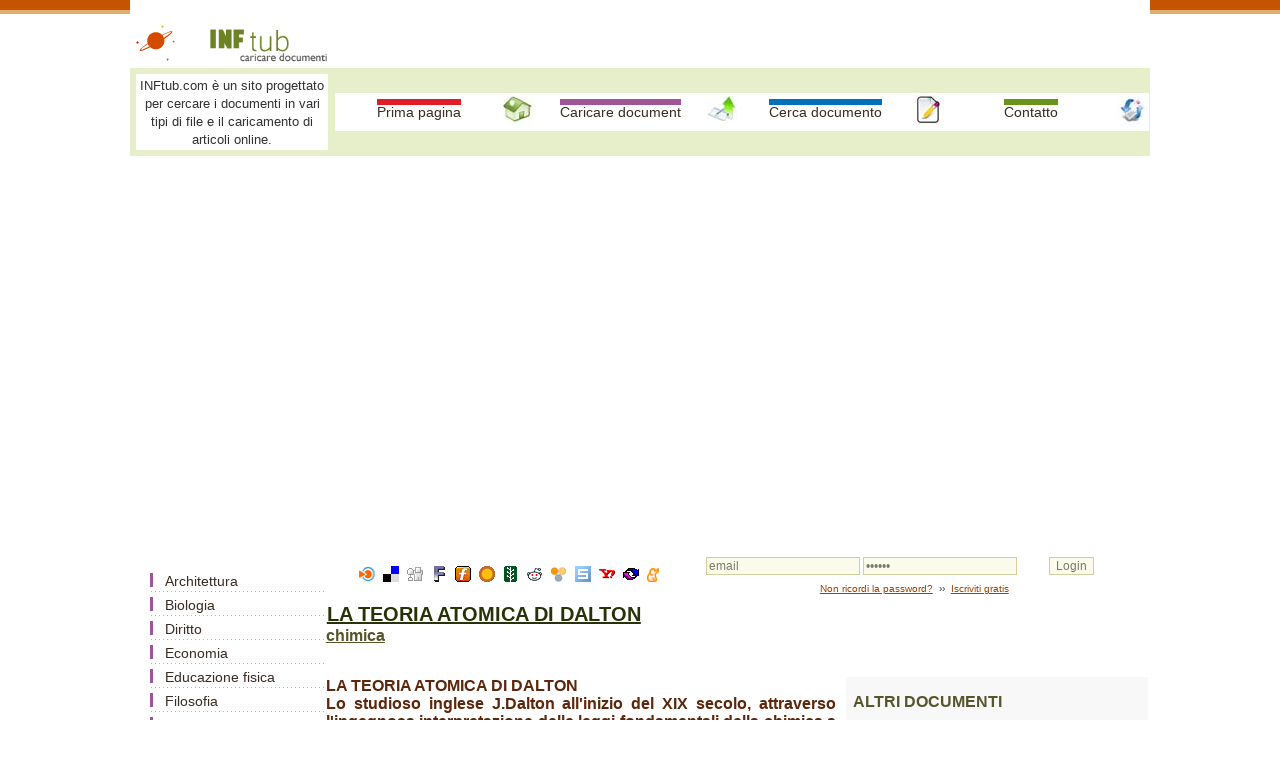

--- FILE ---
content_type: text/html; charset=iso-8859-1
request_url: https://inftub.com/scienze/chimica/LA-TEORIA-ATOMICA-DI-DALTON55999.php
body_size: 6472
content:
<!DOCTYPE html>
<html lang="it">
<head><title>LA TEORIA ATOMICA DI DALTON</title>
<meta name=viewport content="width=device-width, initial-scale=1">
	<meta http-equiv="Content-Type" content="text/html; charset=iso-8859-1">
	<META http-equiv="Content-Language" content="it">
	<META name="robots" content="all, index, follow">
	<META name="revisit-after" content="1 days">
	<meta http-equiv="Content-Type" content="text/HTML; charset=UTF-8" />
	<meta name="description" content="LA TEORIA ATOMICA DI DALTON - chimica documento online, appunto e articolo gratis" />
	<meta name="keywords" content="LA TEORIA ATOMICA DI DALTON, documento, chimica, appunto analisi chimica, riassunto e, di, in, su, saggio, dibattito, progetto, la caratterizzazione, tutti" />
	<script>function clearIn(thefield){if (thefield.defaultValue==thefield.value)thefield.value = ""} </script>
<link href="../../styles.css" rel="stylesheet" type="text/css" />
</head>
<body>
    
		<div id="headline">
			  <div class="container">
<table width="100%" border="0" cellspacing="0" cellpadding="1"><tr><td colspan="2">&nbsp;</td>
<td width="80%">&nbsp;</td></tr><tr> <td width="5%"><img src="https://www.inftub.com/immagini/planet.gif" width="42" height="42"></td><td width="15%"><img src="https://www.inftub.com/immagini/logo.gif" width="160" height="42" alt="Caricare documenti e articoli online"></td><td width="80%">&nbsp;</td></tr></table>
<table width="100%" border="0" cellspacing="0" cellpadding="1"><tr bgcolor="E6EFC9"><td width="20%"><table width="100%" border="0" cellspacing="5" cellpadding="2">
<tr><td bgcolor="#FFFFFF"><font size="2">INFtub.com &egrave; un sito progettato per cercare i documenti in vari tipi di file e il caricamento di articoli online. </font></td></tr></table></td><td width="80%"><div align="center"><table width="100%" height="30" border="0" align="center" cellpadding="1" cellspacing="1" bgcolor="#FFFFFF"><tr align="center" valign="middle"><td width="25%" height="30"><a href="https://www.inftub.com" class="link-buton1" title="Home - INFtub.com - vari tipi di file">Prima pagina </a></td><td width="30"><img src="https://www.inftub.com/immagini/casa.jpg" width="30" height="30"></td><td width="25%" height="30"><a href="https://www.inftub.com/caricare.php" class="link-buton2" title="Caricare gratuitamente gli articoli e scheda del libro">Caricare document</a></td><td width="30" height="30"><img src="https://www.inftub.com/immagini/caricare.jpg" width="30" height="27"></td><td width="25%" height="30"><a href="https://www.inftub.com/cerca.php" class="link-buton3" title="Il cerca documenti - Motore di ricerca per articoli, appunti, analisi, corso, ricerca">Cerca documento</a></td><td width="30"><img src="https://www.inftub.com/immagini/documenti.jpg" width="30" height="30"></td><td width="25%" height="30"><a href="https://www.inftub.com/contatto.php" class="link-buton4" title="Contatto"> Contatto</a></td><td width="30"><img src="https://www.inftub.com/immagini/contatto.jpg" width="30" height="30"></td></tr></table></div></td></tr></table>
<br>
<div style="overflow:auto; width:100%; height:360px; box-sizing: border-box; display: block;">
<script async src="https://pagead2.googlesyndication.com/pagead/js/adsbygoogle.js?client=ca-pub-2920520675052309"
     crossorigin="anonymous"></script>
<ins class="adsbygoogle"
     style="display:block"
     data-ad-client="ca-pub-2920520675052309"
     data-ad-slot="3103982661"
     data-ad-format="auto"
     data-full-width-responsive="true"></ins>
<script>
     (adsbygoogle = window.adsbygoogle || []).push({});
</script>
</div>
<br>
<script async src="https://www.googletagmanager.com/gtag/js?id=G-6R1SETZV2X"></script>
<script>
  window.dataLayer = window.dataLayer || [];
  function gtag(){dataLayer.push(arguments);}
  gtag('js', new Date());

  gtag('config', 'G-6R1SETZV2X');
</script>
	</div>
		</div>
				 
<div id="headline">
    <div class="container">
	
  <div id="stanga">
	<nav_tablet2>
	<table width="100%">
	<tr><td>
	<ul><li><table width="170" border="0" cellpadding="0" cellspacing="0" class="tabel-s2"><tr><td><a href="https://www.inftub.com/architettura/index.php">Architettura</a></td></tr><tr><td><a href="https://www.inftub.com/biologia/index.php">Biologia</a></td></tr><tr><td><a href="https://www.inftub.com/diritto/index.php">Diritto</a></td></tr><tr><td><a href="https://www.inftub.com/economia/index.php">Economia</a></td></tr><tr><td><a href="https://www.inftub.com/educazione-fisica/index.php">Educazione fisica</a></td></tr><tr><td><a href="https://www.inftub.com/filosofia/index.php">Filosofia</a></td></tr><tr><td><a href="https://www.inftub.com/generale/index.php">Generale</a></td></tr><tr><td><a href="https://www.inftub.com/geografia/index.php">Geografia</a></td></tr><tr><td><a href="https://www.inftub.com/italiano/index.php">Italiano</a></td></tr><tr><td><a href="https://www.inftub.com/letteratura/index.php">Letteratura</a></td></tr><tr><td><a href="https://www.inftub.com/marketing/index.php">Marketing</a></td></tr><tr><td><a href="https://www.inftub.com/medicina/index.php">Medicina</a></td></tr><tr><td><a href="https://www.inftub.com/scienze/index.php" class="selected">Scienze</a> <a href="https://www.inftub.com/scienze/chimica/index.php" class="subcateg">Chimica</a> <a href="https://www.inftub.com/scienze/fisica/index.php" class="subcateg">Fisica</a> <a href="https://www.inftub.com/scienze/geometria/index.php" class="subcateg">Geometria</a> <a href="https://www.inftub.com/scienze/informatica/index.php" class="subcateg">Informatica</a> <a href="https://www.inftub.com/scienze/matematica/index.php" class="subcateg">Matematica</a> <a href="https://www.inftub.com/scienze/ricerche/index.php" class="subcateg">Ricerche</a> <a href="https://www.inftub.com/scienze/scienze-della-materia/index.php" class="subcateg">Scienze della materia</a> <a href="https://www.inftub.com/scienze/scienze-della-terra/index.php" class="subcateg">Scienze della terra</a></td></tr><tr><td><a href="https://www.inftub.com/storia/index.php">Storia</a></td></tr><tr><td><a href="https://www.inftub.com/tecnica/index.php">Tecnica</a></td></tr></table>
</li></ul>	</td>
	</tr>
	</table>
	</nav_tablet2>
</div>
			<div id="dreapta">
		<table width="100%" border="0" cellspacing="2" cellpadding="2">
                <tr> 
                  <td><a href="https://www.blinklist.com/index.php?Action=Blink/addblink.php&amp;Description=&amp;Url=https://www.inftub.com/scienze/chimica/LA-TEORIA-ATOMICA-DI-DALTON55999.php" rel="nofollow"><img src="../../immagini/icons/blinklist.gif" border="0" hspace="2" vspace="2" width="16" height="16" /></a> 
                    <a href="https://del.icio.us/post?url=https://www.inftub.com/scienze/chimica/LA-TEORIA-ATOMICA-DI-DALTON55999.php" rel="nofollow"><img src="../../immagini/icons/delicious.gif" border="0" hspace="2" vspace="2" width="16" height="16" /></a> 
                    <a href="https://digg.com/submit?phase=2&amp;url=https://www.inftub.com/scienze/chimica/LA-TEORIA-ATOMICA-DI-DALTON55999.php" rel="nofollow"><img src="../../immagini/icons/digg.gif" border="0" hspace="2" vspace="2" width="16" height="16" /></a> 
                    <a href="https://cgi.fark.com/cgi/fark/edit.pl?new_url=https://www.inftub.com/scienze/chimica/LA-TEORIA-ATOMICA-DI-DALTON55999.php&amp;linktype=Misc" rel="nofollow"><img src="../../immagini/icons/fark.gif" border="0" hspace="2" vspace="2" width="16" height="16" /></a> 
                    <a href="https://www.furl.net/storeIt.jsp?u=https://www.inftub.com/scienze/chimica/LA-TEORIA-ATOMICA-DI-DALTON55999.php" rel="nofollow"><img src="../../immagini/icons/furl.gif" border="0" hspace="2" vspace="2" width="16" height="16" /></a> 
                    <a href="https://ma.gnolia.com/bookmarklet/snap/add?url=https://www.inftub.com/scienze/chimica/LA-TEORIA-ATOMICA-DI-DALTON55999.php" rel="nofollow"><img src="../../immagini/icons/magnolia.gif" border="0" hspace="2" vspace="2" width="16" height="16" /></a> 
                    <a href="https://www.newsvine.com/_tools/seed&amp;save?u=https://www.inftub.com/scienze/chimica/LA-TEORIA-ATOMICA-DI-DALTON55999.php" rel="nofollow"><img src="../../immagini/icons/newsvine.gif" border="0" hspace="2" vspace="2" width="16" height="16" /></a> 
                    <a href="https://reddit.com/submit?url=https://www.inftub.com/scienze/chimica/LA-TEORIA-ATOMICA-DI-DALTON55999.php" rel="nofollow"><img src="../../immagini/icons/reddit.gif" border="0" hspace="2" vspace="2" width="16" height="16" /></a> 
                    <a href="https://www.simpy.com/simpy/LinkAdd.do?href=https://www.inftub.com/scienze/chimica/LA-TEORIA-ATOMICA-DI-DALTON55999.php" rel="nofollow"><img src="../../immagini/icons/simpy.gif" border="0" hspace="2" vspace="2" width="16" height="16" /></a> 
                    <a href="https://www.spurl.net/spurl.php?url=https://www.inftub.com/scienze/chimica/LA-TEORIA-ATOMICA-DI-DALTON55999.php" rel="nofollow"><img src="../../immagini/icons/spurl.gif" border="0" hspace="2" vspace="2" width="16" height="16" /></a> 
                    <a href="https://synergy2.search.yahoo.com/myresults/bookmarklet?u=https://www.inftub.com/scienze/chimica/LA-TEORIA-ATOMICA-DI-DALTON55999.php" rel="nofollow" ><img src="../../immagini/icons/myyahoo.gif" border="0" hspace="2" vspace="2" width="16" height="16" /></a> 
                    <a href="https://www.sync2it.com/addbm.php?url=https://www.inftub.com/scienze/chimica/LA-TEORIA-ATOMICA-DI-DALTON55999.php" rel="nofollow"><img src="../../immagini/icons/syncit.gif" border="0" hspace="2" vspace="2" width="16" height="16" /></a> 
                    <a href="https://www.meneame.net/submit.php?url=https://www.smartadserver.com" alt="Meneame" rel="nofollow"><img alt="Meneame" src="../../immagini/icons/meneame.png" border="0" hspace="2" vspace="2" width="13" height="14" /></a> 
                  </td>
                  <td> <table width="99%" border="0" cellpadding="0" cellspacing="0">
                      <tr> 
                        <td width="9" height="39">&nbsp;</td>
                        <td> <form  method="post" name="frmLogin" id="frmLogin" action="../../login.php" style="margin-top: 0;margin-bottom: 0">
                            <table width="99%" border="0" cellspacing="1" cellpadding="1">
                              <tr> 
                                <td width="31%"><input type="text" name="txtUserId" id="txtUserId" class="formstyle2" style="width:150" value="email" onfocus=clearIn(this)></td>
                                <td width="34%"><input type="password" name="txtPassword" id="txtPassword" class="formstyle2" style="width:150" value="parola" onfocus=clearIn(this)></td>
                                <td width="35%"><input type="submit" name="btnLogin" value="Login" class="formstyle2"></td>
                              </tr>
                              <tr> 
                                <td colspan="3"><font size="1"><a href="../../password.php">Non 
                                  ricordi la password?</a>&nbsp; &#8250;&#8250; 
                                  &nbsp;<a href="../../iscriviti.php">Iscriviti 
                                  gratis</a></font></td>
                              </tr>
                            </table>
                          </form></td>
                        <td width="9">&nbsp;</td>
                      </tr>
                    </table></td>
                </tr>
              </table>
			  		<div align="left">
		<h1>LA TEORIA ATOMICA DI DALTON</h1>
              <h2>chimica</h2>
		</div>
        <div align="left">
</div>		 <br>
		
			  <br>
		<div class="floatright" id="dreapta2">
	<table width="300" border="0" align="center" cellpadding="3" cellspacing="3">
              <tr>
                <td align="center" valign="top">

</td>
              </tr>
              <tr>
                <td align="center" valign="top">
				<h3 align="left">ALTRI DOCUMENTI</h3>
                    <table width="90%" align="center" cellpadding="6" cellspacing="6"> 
												<tr><td width="75%"> <a href="https://www.inftub.com/scienze/chimica/LA-VELOCIT-calcolare-la-veloci53455.php" title="LA VELOCITÀ - calcolare la velocità di un corpo conoscendo la distanza percorsa e il tempo impiegato">LA VELOCITÀ - calcolare la velocità di un corpo conoscendo la distanza percorsa e il tempo impiegato</a> </td></tr> 
												<tr><td width="75%"> <a href="https://www.inftub.com/scienze/chimica/ISTITUTO-TECNICO-INDUSTRIALE-S85276.php" title="ISTITUTO TECNICO INDUSTRIALE STATALE DI CIVITA CASTELLANA">ISTITUTO TECNICO INDUSTRIALE STATALE DI CIVITA CASTELLANA</a> </td></tr> 
												<tr><td width="75%"> <a href="https://www.inftub.com/scienze/chimica/non-dipendono-da-altre-grandez43773.php" title="non dipendono da altre grandezze e fanno parte del S.I.">non dipendono da altre grandezze e fanno parte del S.I.</a> </td></tr> 
												<tr><td width="75%"> <a href="https://www.inftub.com/scienze/chimica/RELAZIONE-LABORATORIO-CHIMICA54649.php" title="RELAZIONE LABORATORIO CHIMICA">RELAZIONE LABORATORIO CHIMICA</a> </td></tr> 
												<tr><td width="75%"> <a href="https://www.inftub.com/scienze/chimica/METABOLISMO-DEL-FERRO-E-PROTEI72298.php" title="METABOLISMO DEL FERRO E PROTEINE CONTENENTI FERRO">METABOLISMO DEL FERRO E PROTEINE CONTENENTI FERRO</a> </td></tr> 
												<tr><td width="75%"> <a href="https://www.inftub.com/scienze/chimica/Preparazione-di-un-sapone-RELA53673.php" title="Preparazione di un sapone - RELAZIONE DI LABORATORIO DI CHIMICA">Preparazione di un sapone - RELAZIONE DI LABORATORIO DI CHIMICA</a> </td></tr> 
												<tr><td width="75%"> <a href="https://www.inftub.com/scienze/chimica/INTRODUZIONE-ALLA-METALLURGIA-34244.php" title="INTRODUZIONE ALLA METALLURGIA - PROPRIETA' FISICHE">INTRODUZIONE ALLA METALLURGIA - PROPRIETA' FISICHE</a> </td></tr> 
												<tr><td width="75%"> <a href="https://www.inftub.com/scienze/chimica/STATO-LIQUIDO-STATO-SOLIDO23838.php" title="STATO LIQUIDO - STATO SOLIDO">STATO LIQUIDO - STATO SOLIDO</a> </td></tr> 
												<tr><td width="75%"> <a href="https://www.inftub.com/scienze/chimica/CHIMICA-ORGANICA-COMPOSTI-ORGA21414.php" title="CHIMICA ORGANICA - COMPOSTI ORGANICI">CHIMICA ORGANICA - COMPOSTI ORGANICI</a> </td></tr> 
												<tr><td width="75%"> <a href="https://www.inftub.com/scienze/chimica/RELAZIONE-LABORATORIO-CHIMICA-72997.php" title="RELAZIONE LABORATORIO CHIMICA - preparazione di una soluzione di concentrazione nota per pesata">RELAZIONE LABORATORIO CHIMICA - preparazione di una soluzione di concentrazione nota per pesata</a> </td></tr></table>
			</td>
              </tr>
              <tr>
                <td align="center" valign="top"></td>
              </tr>
              <tr>
                <td align="center" valign="top"></td>
              </tr>
            </table>					</div> 
<div align="justify">



<div class=Section1>

<h4 style='text-align:justify'><st1:PersonName ProductID="LA TEORIA ATOMICA"
w:st="on"><span lang=IT >LA TEORIA ATOMICA</span></st1:PersonName><span lang=IT > DI DALTON</span></h4>

<h4 style='text-align:justify'><span lang=IT >Lo studioso inglese J.Dalton all'inizio del XIX secolo,
attraverso l'ingegnosa interpretazione delle leggi fondamentali della chimica a
quel tempo note (la legge della conservazione della massa e la legge delle
proporzioni definite), alle quali aggiunse quella 959j97j  da lui stesso formulata (la
legge delle proporzioni multiple) arrivò alla conclusione che la materia é
discontinua cioè formata da particelle. Sulla base di queste tre leggi Dalton
nel 1803 formulò la prima teoria atomica della materia. Tale teoria può essere
cosi schematizzata: <span ></span></span></h4>

<h4 style='margin-top:0in;margin-right:0in;margin-bottom:0in;margin-left:40.8pt;
margin-bottom:.0001pt;text-align:justify;text-indent:-8.5pt;mso-list:l0 level1 lfo1;
tab-stops:list 43.5pt'> </span></span><span lang=IT >La materia é composta da
particelle piccolissime chiamate atomi; </span></h4>

<h4 style='margin-top:0in;margin-right:0in;margin-bottom:0in;margin-left:40.8pt;
margin-bottom:.0001pt;text-align:justify;text-indent:-8.5pt;mso-list:l0 level1 lfo1;
tab-stops:list 43.5pt'> </span></span><span lang=IT >Gli atomi sono indivisibili;
</span></h4>

<h4 style='margin-top:0in;margin-right:0in;margin-bottom:0in;margin-left:40.8pt;
margin-bottom:.0001pt;text-align:justify;text-indent:-8.5pt;mso-list:l0 level1 lfo1;
tab-stops:list 43.5pt'> </span></span><span lang=IT >atomi di uno stesso
elementi sono uguali e in particolare hanno masse ugual; atomi di elementi
diversi sono diversi e in particolare hanno masse diverse;</span></h4>

<h4 style='margin-top:0in;margin-right:0in;margin-bottom:0in;margin-left:40.8pt;
margin-bottom:.0001pt;text-align:justify;text-indent:-8.5pt;mso-list:l0 level1 lfo1;
tab-stops:list 43.5pt'> </span></span><span lang=IT >gli atomi partecipano
interi alle reazioni chimiche.</span></h4>

 <br> 
<p class=MsoNormal ><span lang=IT>Per Dalton l'atomo
era la più piccola parte di materia e per questo indivisibile. Si è scoperto
successivamente che l'atomo non è indivisibile ma è costituito da particelle
più piccole.<span >  </span>All'interno di tutti gli
atomi sono stati individuati tre tipi diversi di particelle, chiamate <a
href="http://www.calion.com/cultu/atomo/particel.htm#elettrone"><span >elettrone</span></a>,
<a href="http://www.calion.com/cultu/atomo/particel.htm#protone"><span >protone</span></a>
e <a href="http://www.calion.com/cultu/atomo/particel.htm#neutrone"><span >neutrone</span></a>.
L'atomo é quindi costituito da un nucleo, nel quale sono concentrate la massa e
la carica positiva, e dagli elettroni, che stanno intorno al nucleo e occupano
la quasi totalità del volume dell'atomo.</span></p> <div align="center">
<br>
<div style="overflow:auto; width:470px; height:290px; box-sizing: border-box; display: block;">
<div id = "v-inftub"></div><script>(function(v,d,o,ai){ai=d.createElement('script');ai.defer=true;ai.async=true;ai.src=v.location.protocol+o;d.head.appendChild(ai);})(window, document, '//a.vdo.ai/core/v-inftub/vdo.ai.js');</script>
</div>
<br>
<div></div>
<p class=MsoNormal > ELETTRONE</span></p>
<p class=MsoNormal ><span lang=IT>L'elettrone venne
scoperto e identificato da J.J.Thomson nel 1895. É una particella elementare di
carica elettrica negativa pari a 1,60202x10 <sup>-19</sup>, e di massa
9,1091x10 <sup>-28</sup>. La nuvola di elettroni che circonda il nucleo atomico
per formare un atomo ne determina completamente le proprietà chimiche. Anche le
proprietà elettriche della materia sono determinate dagli elettroni in essa
contenuti. Il fatto che una sostanza sia un conduttore, un isolante, o un
semiconduttore, é infatti determinato dalla disposizione dei suoi elettroni
nelle bande energetiche. Gli elettroni ruotano attorno al nucleo in parti di
spazio ben determinati, chiamati orbitali. Questi orbitali possono essere di
varie forme e si protendono a diversa distanza dal nucleo. <a
href="http://www.calion.com/cultu/atomo/particel.htm#back"></a></span></p>
<p class=MsoNormal ><span lang=IT >PROTONE</span></p>
<p class=MsoNormal ><span lang=IT>Il protone é una
particella elementare con<span >  </span>carica
elettrica positiva che, insieme al neutrone, é uno dei costituenti di tutti i
nuclei atomici. Gli scienziati trovarono che la carica positiva piú piccola é
quella che ha lo stesso valore assoluto della carica dell'elettrone, ma segno
opposto. </span></p>
<p class=MsoNormal ><span lang=IT >NEUTRONE</span></p>
<p ><span lang=IT>Il
neutrone fu scoperto nel 1932 da F.Chadwick. E' una particella elementare priva
di carica elettrica che, insieme al protone, é uno dei costituenti di tutti i
nuclei atomici, eccettuato il nucleo dell'idrogeno che contiene solo un
protone. Nuclei con lo stesso numero di protoni e diverso numero di neutroni
hanno lo stesso numero di elettroni e perciò hanno le stesse proprietá
chimiche, che quindi non dipendono dai neutroni. </span></p>

 <br> 
<p ><span lang=IT>Si
definiscono due quantità per identificare ogni atomo:</span></p>

<h4 style='margin-top:0in;margin-right:0in;margin-bottom:0in;margin-left:40.8pt;
margin-bottom:.0001pt;text-align:justify;text-indent:-8.5pt;mso-list:l0 level1 lfo1;
tab-stops:list 43.5pt'> </span></span><span lang=IT ><a
href="http://it.wikipedia.org/wiki/Numero_di_massa" title="Numero di massa"><span >Numero di
massa</span></a> (A): la somma del numero di neutroni e protoni nel nucleo</span></h4>

<h4 style='margin-top:0in;margin-right:0in;margin-bottom:0in;margin-left:40.8pt;
margin-bottom:.0001pt;text-align:justify;text-indent:-8.5pt;mso-list:l0 level1 lfo1;
tab-stops:list 43.5pt'> </span></span><span lang=IT ><a
href="http://it.wikipedia.org/wiki/Numero_atomico" title="Numero atomico"><span >Numero
atomico</span></a> (Z): il numero dei protoni nel nucleo, che corrisponde al
numero di elettroni esterni ad esso.</span></h4>
<p ><span lang=IT>Il
numero degli elettroni che ruotano attorno al nucleo è uguale al numero dei
protoni nel nucleo: essendo le predette cariche di valore assoluto uguale, un
atomo è normalmente elettricamente neutro e pertanto la materia è normalmente
elettricamente neutra. Tuttavia esistono atomi che perdono o acquistano
elettroni in virtù di una <a
href="http://it.wikipedia.org/wiki/Reazione_chimica" title="Reazione chimica"><span >reazione
chimica</span></a>: la specie che ne deriva si chiama <a
href="http://it.wikipedia.org/wiki/Ione" title=Ione><span >ione</span></a>. Gli atomi aventi lo
stesso numero atomico hanno le stesse proprietà chimiche: si è dunque convenuto
a definirli appartenenti allo stesso <a
href="http://it.wikipedia.org/wiki/Elemento_chimico" title="Elemento chimico"><span >elemento</span></a>.</span></p> <div align="left"></div>
<p ><span lang=IT>Due
atomi possono differire anche nell'avere numero atomico uguale ma diverso
numero di massa: simili atomi sono detti <i style='mso-bidi-font-style:normal'><a
href="http://it.wikipedia.org/wiki/Isotopo" title=Isotopo><span >isotopi</span></a>
</i>ed hanno medesime proprietà chimiche. Un esempio di ciò è l'atomo di <a
href="http://it.wikipedia.org/wiki/Idrogeno" title=Idrogeno><span >idrogeno</span></a>:
in natura è presente in grande maggioranza formato da un protone ed un
elettrone. Vi è però, in minore quantità, anche il <a
href="http://it.wikipedia.org/wiki/Deuterio" title=Deuterio><span >deuterio</span></a>
che è formato da un protone, un neutrone ed un elettrone e il <a
href="http://it.wikipedia.org/wiki/Trizio" title=Trizio><span >trizio</span></a> formato
da un protone, due neutroni ed un elettrone. Chimicamente, idrogeno, deuterio e
trizio hanno però identiche proprietà.</span></p>

 <br> 

</div>




</div>
		<hr size="1">
		
<br>
<table width="100%" align="center" border="0" cellspacing="0" cellpadding="0">
<tr><td align="center">
<br>
<a href="https://www.inftub.com/privacy.php" title="privacy">Privacy</a>	
</td></tr></table>
<br><br><br><br>
		  
		  		 <table width="100%" border="0" cellpadding="3" cellspacing="3" bgcolor="E6EFC9">
                <tr> 
                  <td width="197" valign="top">
				  <h4>Articolo informazione</h4>
                    <p><br>
                      Hits: 
                      5326                      <br>
                      Apprezzato: <img src="../../immagini/mano1.gif" width="20" height="20" alt="scheda appunto"></p>
                    <h4>Commentare questo articolo:</h4>
                    <font color="#000000" size="1">Non sei registrato
<br>Devi essere registrato per commentare</font><br>                    <a href="../../iscriviti.php"><u>ISCRIVITI</u></a> 
                                        <br> <comentarii> </comentarii>
				  </td>
				                    <td width="280" valign="top">
				  <h4> <label for="helpuss">E 'stato utile?</label></h4>
                    <br> <font size="3"><br>
                    Copiare il codice</font> <br>
                    nella pagina web del tuo sito.<br> <br> <textarea  onmouseover="this.focus()" onfocus="this.select()"   rows=2  STYLE="font-family:arial; font-size:12px;border-size:1px;" cols="40" name="helpus" id="helpuss"><a href="https://www.inftub.com/scienze/chimica/LA-TEORIA-ATOMICA-DI-DALTON55999.php" target="_blank" title="LA TEORIA ATOMICA DI DALTON - https://www.inftub.com">LA TEORIA ATOMICA DI DALTON</a></textarea> 
				  </td>
				                    <td width="291" valign="top"> 
                                      </td>
                </tr>
              </table>
<p align="center"><font color="#333333"><br>Copyright InfTub.com 2026 </font></p>
	</div>	
</div>
</div>
</body></html>

--- FILE ---
content_type: text/html; charset=utf-8
request_url: https://www.google.com/recaptcha/api2/aframe
body_size: 269
content:
<!DOCTYPE HTML><html><head><meta http-equiv="content-type" content="text/html; charset=UTF-8"></head><body><script nonce="yBMbtv7Sg4m9XjKki2CjaQ">/** Anti-fraud and anti-abuse applications only. See google.com/recaptcha */ try{var clients={'sodar':'https://pagead2.googlesyndication.com/pagead/sodar?'};window.addEventListener("message",function(a){try{if(a.source===window.parent){var b=JSON.parse(a.data);var c=clients[b['id']];if(c){var d=document.createElement('img');d.src=c+b['params']+'&rc='+(localStorage.getItem("rc::a")?sessionStorage.getItem("rc::b"):"");window.document.body.appendChild(d);sessionStorage.setItem("rc::e",parseInt(sessionStorage.getItem("rc::e")||0)+1);localStorage.setItem("rc::h",'1768780196709');}}}catch(b){}});window.parent.postMessage("_grecaptcha_ready", "*");}catch(b){}</script></body></html>

--- FILE ---
content_type: text/css
request_url: https://inftub.com/styles.css
body_size: 1918
content:
body,td,th {font-size:16px;color:#333; font-family:Verdana, Arial, Helvetica, sans-serif}
body {margin: 0px; background-color:#FFF; text-align:center; background-image:url(immagini/uno.gif);background-repeat:repeat-x; background-position:top;}
a {color:#A04300;text-decoration:none;}
a:hover {color:#333;text-decoration:underline;}
a.marked:link {}
a.marked:hover {color:#333;text-decoration:underline;}
a.marked:visited {}
#analytics_inftube {width: 300px; overflow: hidden; margin-bottom: 15px; font-size:16px;}
#analyticsdivinftube {border:1px solid #E4E4E4; padding:5px; font-size:16px; height:250px; overflow:auto}
#analyticsdivinftube td {font-size:12px; line-height:16px; padding:5px}
#analyticsdivinftube .referers {margin-top: 5px}
#analyticsdivinftube .referers td, #analyticsdivinftube .referers th {padding: 3px}
#analyticsdivinftube .referers th {background: #EEF8FE}
A.link-buton1:link {background: url(immagini/buttons/b1-1.gif) no-repeat bottom center;color:#3A2B23;text-decoration:none;font-size:14px; valign:bottom; padding: 10px 0px 9px 0px;}
A.link-buton1:visited {background: url(immagini/buttons/b1-1.gif) no-repeat bottom;color:#3A2B23;text-decoration:none;font-size:14px;valign:bottom; padding: 10px 0px 9px 0px;}
A.link-buton1:hover {background: url(immagini/buttons/b1-2.gif) no-repeat bottom;color:#3A2B23;text-decoration:none;font-size:14px;valign:bottom; padding: 10px 0px 9px 0px;}
A.link-buton2:link {background: url(immagini/buttons/b2-1.gif) no-repeat bottom center;color:#3A2B23;text-decoration:none;font-size:14px;valign:bottom; padding: 10px 0px 9px 0px;}
A.link-buton2:visited {background: url(immagini/buttons/b2-1.gif) no-repeat bottom;color:#3A2B23;text-decoration:none;font-size:14px;valign:bottom; padding: 10px 0px 9px 0px;}
A.link-buton2:hover {background: url(immagini/buttons/b2-2.gif) no-repeat bottom;color:#3A2B23;text-decoration:none;font-size:14px;valign:bottom; padding: 10px 0px 9px 0px;}
A.link-buton3:link {background: url(immagini/buttons/b3-1.gif) no-repeat bottom center;color:#3A2B23;text-decoration:none;font-size:14px;valign:bottom; padding: 10px 0px 9px 0px;}
A.link-buton3:visited {background: url(immagini/buttons/b3-1.gif) no-repeat bottom;color:#3A2B23;text-decoration:none;font-size:14px;valign:bottom; padding: 10px 0px 9px 0px;}
A.link-buton3:hover {background: url(immagini/buttons/b3-2.gif) no-repeat bottom;color:#3A2B23;text-decoration:none;font-size:14px;valign:bottom; padding: 10px 0px 9px 0px;}
A.link-buton4:link {background: url(immagini/buttons/b4-1.gif) no-repeat bottom center;color:#3A2B23;text-decoration:none;font-size:14px;valign:bottom; padding: 10px 0px 9px 0px;}
A.link-buton4:visited {background: url(immagini/buttons/b4-1.gif) no-repeat bottom;color:#3A2B23;text-decoration:none;font-size:14px;valign:bottom; padding: 10px 0px 9px 0px;}
A.link-buton4:hover {background: url(immagini/buttons/b4-2.gif) no-repeat bottom;color:#3A2B23;text-decoration:none;font-size:14px;valign:bottom; padding: 10px 0px 9px 0px;}
table.menu {}
td.td-menu-mj {background: url(immagini/up-bk-pic.jpg) repeat-x top;}
.menu_categ {margin-bottom: 1px;} 
.menu_categ ul { font-size:16px;   color:#384B6D; margin: 0px 0px 5px 0px; padding: 8px 5px 8px 5px;} 
.menu_categ li { background: url(immagini/sq1.gif) no-repeat left center; padding: 0px 0px 0px 12px; display:block; }
.menu_categ li.select { background: url(immagini/sq2.gif) no-repeat left center; padding: 0px 0px 0px 12px; display:block; font-weight: bold;font-size:16px;}
.menu_categ a:link {color:#836F38;text-decoration:none;}
.menu_categ a:visited {color:#836F38;text-decoration:none;}
.menu_categ a:hover {color:#C2A966;text-decoration:underline ;}
table.tab-header5 {background: url(immagini/bk4.jpg) repeat-x top;color:#424721;}
table.tab-header4 {background: url(immagini/mij.jpg) repeat-x top;color:#424721;}
table.tab-header4 td {color:#424721;}
table.tab-header4 td a:link {color:#717328;text-decoration:none;}
table.tab-header4 td a:visited {color:#717328;text-decoration:none;}
table.tab-header4 td a:hover {color:#5C5E1A;text-decoration:underline;}
td.td-header4-st {background: url(immagini/mij-sim-l.jpg) no-repeat top left; width:6px;}
td.td-header4-dt {background: url(immagini/mij-sim-r.jpg) no-repeat top right; width:6px;}
.style7 {color:#424721;font-size:16px;}
.formstyle2, INPUT.text {font-size:12px;color:#7A7D67;background-color:#FBFBEB;border-style:solid;border-width:1px;border-color:#CFD09E;height:16;}
.Head { font-size:16px; color:#333;  padding:4px; margin:4px;} 
.Head a:link {color:#283209;text-decoration:underline;}
.Head a:visited {color:#283209;text-decoration:underline;}
.Head a:hover {color:#283209;text-decoration:underline ;}
H1 { color:#283209; font-size:20px; text-decoration:underline; padding: 0px; margin: 1px;}
H2 { color:#56562C; font-size:16px; text-decoration:underline; padding: 0px; margin: 0px;}
H3 { color:#56562C; font-size:16px; padding: 0px; margin: 0px;}
H4 { color:#5D270B; font-size:16px; padding: 0px; margin: 0px;}
H5 { color:#56562C; font-size:16px; padding: 0px; margin: 0px;}
H6 { color:#5D270B; font-size:16px; padding: 0px; margin: 0px;}
text { color:#5D270B; font-size:16px;}
div.floatright {float: right;margin: 0 0 10px 10px;}
table.tabel-s2 {width:200px;}
table.tabel-s2 td {background: url(immagini/dotted.gif) repeat-x bottom; text-align:left;}
table.tabel-s2 td a:link {background: url(immagini/im-2_2.gif) no-repeat left center; padding: 5px 0px 3px 15px; display:block; color:#3A2B23;text-decoration:none;font-size:14px;}
table.tabel-s2 td a:visited {background: url(immagini/im-2_2.gif) no-repeat left center; padding: 5px 0px 3px 15px; display:block; color:#3A2B23;text-decoration:none;font-size:14px;}
table.tabel-s2 td a:hover {background: url(immagini/im-2_1.gif) no-repeat left center; padding: 5px 0px 3px 15px; display:block; color:#3A2B23;text-decoration:none;font-size:14px;}
table.tabel-s2 td A.subcateg:link {background: url(immagini/im-2_1-pic.gif) no-repeat left center; padding: 5px 0px 2px 25px; display:block; color:#777;text-decoration:none;font-size:12px;}
table.tabel-s2 td A.subcateg:visited {background: url(immagini/im-2_1-pic.gif) no-repeat left center; padding: 5px 0px 2px 25px; display:block; color:#777;text-decoration:none;font-size:12px;}
table.tabel-s2 td A.subcateg:hover {background: url(immagini/im-2_1-pic.gif) no-repeat left center; padding: 5px 0px 2px 25px; display:block; color:#98432E;text-decoration:none;font-size:12px;}
table.tabel-s2 td A.subsubcateg:link {background: url(immagini/im-2_1-pic-pic.gif) no-repeat left center; padding: 5px 0px 3px 28px; display:block; color:#685959;text-decoration:none;font-size:12px;}
table.tabel-s2 td A.subsubcateg:visited {background: url(immagini/im-2_1-pic-pic.gif) no-repeat left center; padding: 5px 0px 3px 28px; display:block; color:#685959;text-decoration:none;font-size:12px;}
table.tabel-s2 td A.subsubcateg:hover {background: url(immagini/im-2_1-pic-pic.gif) no-repeat left center; padding: 5px 0px 3px 28px; display:block; color:#98432E;text-decoration:none;font-size:12px;}
table.tabel-s2 td a.selected:link {background: url(immagini/im-2_2.gif) no-repeat left center; padding: 3px 0px 3px 8px; display:block; color:#3A2B23;text-decoration:none;font-size:14px;font-weight: bold;}
table.tabel-s2 td a.selected:visited {background: url(immagini/im-2_2.gif) no-repeat left center; padding: 3px 0px 3px 8px; display:block; color:#3A2B23;text-decoration:none;font-size:14px;font-weight: bold;}
table.tabel-s2 td a.selected:hover {background: url(immagini/im-2_1.gif) no-repeat left center; padding: 3px 0px 3px 8px; display:block; color:#3A2B23;text-decoration:none;font-size:14px;font-weight: bold;}
.MeniuMobil {margin-bottom: 1px;} 
.MeniuMobil ul { font-size:18px;   color:#B5EDED; margin: 0px; padding:5px;} 
.MeniuMobil li {background: url(immagini/dotted.gif) repeat-x bottom; text-align:left;}
.MeniuMobil li a:link {background: url(immagini/im-2_2.gif) no-repeat left center; padding: 3px 0px 3px 10px; display:block; color:#3A2B23;text-decoration:none;font-size:18px;}
.MeniuMobil li a:visited {background: url(immagini/im-2_2.gif) no-repeat left center; padding: 3px 0px 3px 10px; display:block; color:#3A2B23;text-decoration:none;font-size:18px;}
.MeniuMobil li a:hover {background: url(immagini/im-2_1.gif) no-repeat left center; padding: 3px 0px 3px 10px; display:block; color:#3A2B23;text-decoration:none;font-size:18px;}
.MeniuMobil li a.subcateg:link {background: url(immagini/im-2_1-pic.gif) no-repeat left center; padding: 1px 0px 0px 15px; display:block; color:#777;text-decoration:none;font-size:18px;}
.MeniuMobil li a.subcateg:visited {background: url(immagini/im-2_1-pic.gif) no-repeat left center; padding: 1px 0px 0px 15px; display:block; color:#777;text-decoration:none;font-size:18px;}
.MeniuMobil li a.subcateg:hover {background: url(immagini/im-2_1-pic.gif) no-repeat left center; padding: 1px 0px 0px 15px; display:block; color:#98432E;text-decoration:none;font-size:18px;}
.MeniuMobil li a.subsubcateg:link {background: url(immagini/im-2_1-pic-pic.gif) no-repeat left center; padding: 3px 0px 2px 28px; display:block; color:#685959;text-decoration:none;font-size:18px;}
.MeniuMobil li a.subsubcateg:visited {background: url(immagini/im-2_1-pic-pic.gif) no-repeat left center; padding: 3px 0px 2px 28px; display:block; color:#685959;text-decoration:none;font-size:18px;}
.MeniuMobil li a.subsubcateg:hover {background: url(immagini/im-2_1-pic-pic.gif) no-repeat left center; padding: 3px 0px 2px 28px; display:block; color:#98432E;text-decoration:none;font-size:18px;}
.MeniuMobil li a.selected:link {background: url(immagini/im-2_2.gif) no-repeat left center; padding: 3px 0px 3px 10px; display:block; color:#3A2B23;text-decoration:none;font-size:18px;font-weight: bold;}
.MeniuMobil li a.selected:visited {background: url(immagini/im-2_2.gif) no-repeat left center; padding: 3px 0px 3px 10px; display:block; color:#3A2B23;text-decoration:none;font-size:18px;font-weight: bold;}
.MeniuMobil li a.selected:hover {background: url(immagini/im-2_1.gif) no-repeat left center; padding: 3px 0px 3px 10px; display:block; color:#3A2B23;text-decoration:none;font-size:18px;font-weight: bold;}
header {background: #FFF;width: 100%;height: 50px;position: relative;top: 0;left: 0;border-bottom: 3px solid #CE0355;z-index: 100;}
#logo{margin: 1px;float: left;width: 200px;height: 50px;background: url(immagini/logo-mobil.gif) no-repeat center;display: block;}
nav {float: right;padding: 10px;}
nav_tablet {float: right;padding: 0px;	}
nav_tablet2 {float: left;padding: 0px;	}
#menu-icon {display: hidden;width: 40px;height: 30px;background: #FFF url(immagini/hamburger-menu.png) no-repeat center;}
#menu-icon_tablet {display: hidden;width: 40px;height: 30px;background: #EEEDDB url(immagini/hamburger-menu.png) no-repeat center;}
#menu-icon_tablet2 {display: hidden;width: 40px;height: 30px;background: #EEEDDB url(immagini/hamburger-menu.png) no-repeat center;}
a:hover#menu-icon {background-color:#FFF;border-radius: 2px 2px 0 0;}
a:hover#menu-icon_tablet {background-color:#EEEDDB;border-radius: 2px 2px 0 0;}
a:hover#menu-icon_tablet2 {background-color:#EEEDDB;border-radius: 2px 2px 0 0;}
ul {box-sizing: border-box;width: 99%;padding-right: 2px;}
#headline {padding: 0px;background-color:#FFF;background-image:url(immagini/uno.gif);background-repeat:repeat-x; background-position:top;	}
#headline #stanga {background-color:#FFF;padding: 10px;font-size:16px; }
#headline #dreapta {background-color:#FFF;padding: 10px;color:#333;font-size:16px;}
#headline #dreapta a {color:#283209;text-decoration:underline;}
#headline #dreapta2 {background-color:#F9F8F8;padding: 1px;color:#333;font-size:16px;}
nav_tablet ul, nav_tablet:active ul { display: none;position: relative;padding: 1px;background: #FFF;border-left: 1px solid #CE0355; border-right: 1px solid #CE0355; border-bottom: 1px solid #CE0355;right: 10px;top: 230px;width: 25%;border-radius:5px;}
nav_tablet li {	text-align: center;width: 100%;padding: 5px 0;margin: 0;}
nav_tablet:hover ul {display: block;}
@media only screen and (max-width : 830px) {
#menu-icon {display:inline-block;}
#menu-icon_tablet {display:inline-block;}
nav ul, nav:active ul { display: none;position: relative;padding: 1px;background: #FFF;border-left: 1px solid #CE0355; border-right: 1px solid #CE0355; border-bottom: 1px solid #CE0355;right: 10px;top: 13px;width: 120px;border-radius:5px;}
nav li {text-align: center;width: 100%;padding: 5px 0;margin: 0;}
nav:hover ul {display: block;}
nav_tablet2 ul, nav_tablet2:active ul { display: none;position: absolute;padding: 1px;background: #E3E3BB;border-left: 1px solid #C8C875; border-right: 1px solid #C8C875; border-bottom: 1px solid #C8C875;right: 10px;top: 150px;width: 90%;border-radius: 1px 0 1px 1px;}
nav_tablet2 li {text-align: center;width: 100%;padding: 5px 0;margin: 0;}
nav_tablet2:hover ul {display: block;} 
}
@media only screen and (min-width : 830px) {
/*desktop*/
header {position: absolute;}
#headline {padding: 0;color:#000;font-size:14px;}
#headline ul { font-size:14px;   color:#B5EDED; margin: 0px; padding:5px;} 
#headline li { text-align:left; padding:2px; display:block; }
#headline #stanga {float: left; width: 19%;font-size:12px;box-sizing: border-box;padding-right: 2px;background-color:#FFF;}
#headline #dreapta {float:right;padding: 2px;width: 81%;font-size:14px;box-sizing: border-box;background-color:#FFF;}
#headline #dreapta a {color:#A04300;text-decoration:underline;}
.container {margin: auto;max-width: 1020px;background-color:#FFF;}
}